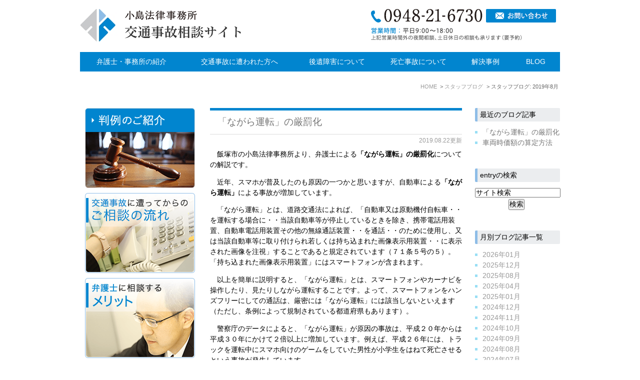

--- FILE ---
content_type: text/html; charset=UTF-8
request_url: https://www.koutsujiko-iizuka.jp/blog/staff/2019/08/
body_size: 6670
content:
<!DOCTYPE html>
<html lang="ja" prefix="og: http://ogp.me/ns#">
    <head>
        <meta charset="UTF-8">
        <title>スタッフブログ | 2019年8月</title>
        <meta name="description" content="スタッフブログ | 2019年8月。">
        
        
        
        <link rel="canonical" href="https://www.koutsujiko-iizuka.jp/blog/staff/2019/08/">
        
        <link rel="alternate" type="application/atom+xml" title="Atom" href="/blog/atom.xml"/>
        
        <meta name="viewport" content="width=device-width, initial-scale=1.0, minimum-scale=1.0, maximum-scale=1.0">
        <meta name="format-detection" content="telephone=no">
        

        <link rel="icon" href="/favicon.ico">
        <link rel="stylesheet" href="https://static.plimo.com/static/common/css/static_common.min.css?20260105101847">
        <link rel="stylesheet" href="https://static.plimo.com/static/type1/css/static_type1.min.css?20260105101847">
        <link rel="stylesheet" href="/css/plimo_structure_1.css?20260105101847" />
        <link rel="stylesheet" href="/css/plimo_content_1.css?20260105101847" />

        <meta name="google-site-verification" content="89mOh4yiia20n7ldTJ1a4GafZDShLE-wPLpDuX8zLMs" />
        
    </head>
    <body id="blogBody" class="Category-Monthly type1">
        <div id="wrapper">
            <div id="header">
                <div id="header_bg">
  <div class="inner clearfix">
    <h1><a href="/"><img src="/asset/logo.png" alt="小島法律事務所 交通事故相談サイト "></a></h1>
    <div class="rightBox">
      <div class="pc"><img src="/asset/head_tel_pc.png" alt="0948-21-6730" class="pc_tel"><a href="https://cms.plimo.com/cgi-bin/inquiry/www.koutsujiko-iizuka.jp/?blog_id=589&amp;form_id=2936&amp;type=view&amp;token=ecQaXi8dPfUzNmTKNrWPWiRf7OX52cEVK7zqsIJw" target="_blank"><img alt="メールでお問合せ" src="/asset/head_inq_pc.png" class="pc_mail"></a><img src="/asset/head_time_pc.png" alt="営業時間：平日9:00～18:00 上記営業時間外の夜間相談、土日休日の相談も承ります（要予約）" class="pc_time"></div>
      <div id="tel_button"><span data-plimo-url="cms.plimo.com" data-plimo-tel="0948216730" data-plimo-blog-id="589" data-plimo-token="ecQaXi8dPfUzNmTKNrWPWiRf7OX52cEVK7zqsIJw"><a href="tel:0948216730"><img src="https://www.koutsujiko-iizuka.jp/asset/head_tel_sp.png" alt="head_tel_sp.png" /></a></span></div>
      <div id="menu_button" class="toggleMenu"><img alt="MENU" src="/asset/head_mail_sp.png"></div>
    </div>
  </div>
</div>

<div id="gnav">
  <ul class="nav">
    <li class="first"><a href="/info/">弁護士・事務所の紹介</a></li>
    <li class="nav02"><a href="/crash/">交通事故に遭われた方へ</a></li>
    <li class="nav03"><a href="/aftereffect/">後遺障害について</a></li>
    <li class="nav04"><a href="/deathaccident/">死亡事故について</a></li>
    <li class="nav05"><a href="/solution/">解決事例</a></li>
    <li class="last nav06"><span>BLOG</span>
      <ul class="sub">
         <li><a href="/blog/precedent/">判例のご紹介</a></li>
      </ul>
  </ul>
</div>

            </div>
            <!--//header-->
            
            <!--//mainimage-->

            
<ul id="bread" itemscope itemtype="http://data-vocabulary.org/Breadcrumb">
    <li><a href="/" itemprop="url"><span itemprop="title">HOME</span></a></li>
    

    <li><a href="https://www.koutsujiko-iizuka.jp/blog/staff/" itemprop="url"><span itemprop="title">スタッフブログ</span></a></li>


<li><span itemprop="title">スタッフブログ: 2019年8月</span></li>

</ul>

            <!--//bread-->

            <div class="clearfix" id="base">
                <div id="contentBase">
                    
                    <!--//content-top-->
                    
                    <div id="content" class="clearfix">
                        
<div id="blogList" class="contentArea">


    
        
        
        
    
    <div class="entry" itemscope itemType="http://schema.org/BlogPosting">
    <h3 class="entry-title" itemprop="name"><a href="https://www.koutsujiko-iizuka.jp/blog/2019/08/post-105-694994.html" itemprop="url">「ながら運転」の厳罰化</a></h3>
   <p class="date">2019.08.22更新</p>
    <div class="blogArea" itemprop="articleBody">
    <p>　飯塚市の小島法律事務所より、弁護士による<strong>「ながら運転」の厳罰化</strong>についての解説です。&nbsp;</p>
<p>　近年、スマホが普及したのも原因の一つかと思いますが、自動車による<strong>「ながら運転」</strong>による事故が増加しています。</p>
<p>　「ながら運転」とは、道路交通法によれば、「自動車又は原動機付自転車・・を運転する場合に・・当該自動車等が停止しているときを除き、携帯電話用装置、自動車電話用装置その他の無線通話装置・・を通話・・のために使用し、又は当該自動車等に取り付けられ若しくは持ち込まれた画像表示用装置・・に表示された画像を注視」することであると規定されています（７１条５号の５）。「持ち込まれた画像表示用装置」にはスマートフォンが含まれます。</p>
<p>　以上を簡単に説明すると、「ながら運転」とは、スマートフォンやカーナビを操作したり、見たりしながら運転することです。よって、スマートフォンをハンズフリーにしての通話は、厳密には「ながら運転」には該当しないといえます（ただし、条例によって規制されている都道府県もあります）。</p>
<p>　警察庁のデータによると、「ながら運転」が原因の事故は、平成２０年からは平成３０年にかけて２倍以上に増加しています。例えば、平成２６年には、トラックを運転中にスマホ向けのゲームをしていた男性が小学生をはねて死亡させるという事故が発生しています。</p>
<p>　この「ながら運転」自体は、平成１１年の道路交通法改正で規制が開始されました。しかし現在、上に述べたような事故の増加を受けて、２０１９年５月、「ながら運転」の罰則を強化する改正案が衆議院を通過しました。</p>
<p>　すなわち、現行法では「ながら運転」そのものは５万円以下の罰金（道路交通法７１条５号の５、１２０条１１号）ですが、これが６か月以下の懲役または１０万円以下の罰金に引き上げられます。さらに、「ながら運転」によって事故を発生させるなど「公共の危険」を発生させるに至った場合、３か月以下の懲役または５万円以下の罰金（１１９条９号）だったものが、１年以下の懲役または３０万円の罰金に引き上げられます。</p>
<p>　つまり、<span style="text-decoration: underline;">今後は単なる「ながら運転」でも懲役刑を科される可能性がある</span>ということです。またこれに加えて、違反点数と反則金の上限も引き上げられます。&nbsp;　</p>
<p>　ちなみに、この「ながら運転」は、自転車でも条例によって禁止されているところもあります。福岡県では、違反者には５万円以下の罰金に科せられます（福岡県道路交通法施行細則第１４条３号、道路交通法１２０条１項９号）。</p>
    </div>
    <!--//blogArea-->

    <p class="contributor">投稿者: <span class="author">小島法律事務所</span></p>



</div>


    
        
        
        
    
    <div class="entry" itemscope itemType="http://schema.org/BlogPosting">
    <h3 class="entry-title" itemprop="name"><a href="https://www.koutsujiko-iizuka.jp/blog/2019/08/post-104-691753.html" itemprop="url">車両時価額の算定方法</a></h3>
   <p class="date">2019.08.09更新</p>
    <div class="blogArea" itemprop="articleBody">
    <p>　飯塚市の小島法律事務所より、弁護士による「車両の時価額」についての解説です。</p>
<p>　中古車両が交通事故によって全損となった場合には、事故前の車両取引価格（車両時価額＋買替諸費用）が損害額となるのですが、そのうちの車両時価額を算定するのは困難となる場合があります。</p>
<p>　この点については実務上、昭和４９年の最高裁判決（最判昭和４９年４月１５日民集２８巻３号３８５頁）をベースに考えるのが主流です。この判例によれば、自動車の取引価格は「原則として、これと同一の車種・年式・型、同程度の使用状態・走行距離等の自動車を中古車市場において取得しうるに要する価額によつて定めるべきであり、右価格を課税又は企業会計上の減価償却の方法である定率法又は定額法によつて定めることは、加害者及び被害者がこれによることに異議がない等の特段の事情のないかぎり、許されないものというべきである」と判示されています。つまり、車両時価額は、全損となった車両と同種同等の車両の市場価格によって決定されるのが原則となっています。市場価格そのものは、レッドブック等の中古車情報誌のほか、専門業者の見積もり、インターネットサイトの中古車販売情報の写し等をもとに、最終的には裁判所が認定します。</p>
<p>　上記の車両時価額の算定方法は、判決でも「原則」といわれているとおり、例外があります。例えば、この判決でも指摘されているとおり、被害者と加害者双方の同意がある場合が挙げられます。そのほかに、他の裁判例によると、自動車の初年度登録から長期間が経過し車両の中古車市場での価格を算定する資料がない場合（東京地判平成１３年４月１９日交民集３４巻２号５３５頁）もあります。そのほかにも、発売から間もない新車、特殊な車両や改造車など、中古車の市場価格が形成されていない場合も考えられます。</p>
<p>　このような例外的な場合には、税法上の概念である減価償却の考え方によって損害額が算定される場合があります。この点、減価償却には「定率法」と「定額法」の２つの方法があり、裁判ではいずれが採用されるかがさらなる問題になりえます。この点について、定率法を採用したと思われる裁判例は散見される（京都地判平成１８年４月２８日自保ジャ１６５１号２１頁など）一方で、定額法を用いた裁判例は見当たりませんでした。</p>
    </div>
    <!--//blogArea-->

    <p class="contributor">投稿者: <span class="author">小島法律事務所</span></p>



</div>




<div id="pagenation">
<div class="clearfix inner">
    
    
    
    <ul>
    <li class="active"><a href="/blog/staff/2019/08/index.html">1</a></li>
    </ul>
    
    
</div>
</div>
<!--//pagenation-->

</div>
<!--//contentArea-->


<div id="blogside">
<div class="archiveBox" id="archiveLatest">
    <h3>最近のブログ記事</h3>
    <ul>
    
    
        <li><a href="https://www.koutsujiko-iizuka.jp/blog/2019/08/post-105-694994.html">「ながら運転」の厳罰化</a></li>
    
        <li><a href="https://www.koutsujiko-iizuka.jp/blog/2019/08/post-104-691753.html">車両時価額の算定方法</a></li>
    
    
    </ul>
</div>

<div class="archiveBox" id="archiveSearch">
    <h3>entryの検索</h3>
    <form action="https://www.google.co.jp/search" method="get" class="blog_search_form">
        <span class="blog_search_input"><input class="base_border_color searchInput" type="text" onfocus="if(this.value == 'サイト検索') this.value='';" onblur="if(this.value == '') this.value='サイト検索';" value="サイト検索" name="q"></span>
        <span class="blog_search_submit"><input class="base_bg_color_1" type="submit" value="検索"></span>
        <input type="hidden" value="UTF-8" name="ie">
        <input type="hidden" value="UTF-8" name="oe">
        <input type="hidden" value="ja" name="hl">
        <input type="hidden" value="www.koutsujiko-iizuka.jp" name="sitesearch">
    </form>
</div>
<div class="archiveBox" id="archiveMonth">
    <h3>月別ブログ記事一覧</h3>
    <ul>
    
        
    
        
        
        <li><a href="https://www.koutsujiko-iizuka.jp/blog/staff/2026/01/">2026年01月</a><span class="category_count_block">&nbsp;(1)</span></li>
    
        
        
        <li><a href="https://www.koutsujiko-iizuka.jp/blog/staff/2025/12/">2025年12月</a><span class="category_count_block">&nbsp;(1)</span></li>
    
        
        
        <li><a href="https://www.koutsujiko-iizuka.jp/blog/staff/2025/08/">2025年08月</a><span class="category_count_block">&nbsp;(1)</span></li>
    
        
        
        <li><a href="https://www.koutsujiko-iizuka.jp/blog/staff/2025/04/">2025年04月</a><span class="category_count_block">&nbsp;(1)</span></li>
    
        
        
        <li><a href="https://www.koutsujiko-iizuka.jp/blog/staff/2025/01/">2025年01月</a><span class="category_count_block">&nbsp;(1)</span></li>
    
        
        
        <li><a href="https://www.koutsujiko-iizuka.jp/blog/staff/2024/12/">2024年12月</a><span class="category_count_block">&nbsp;(2)</span></li>
    
        
        
        <li><a href="https://www.koutsujiko-iizuka.jp/blog/staff/2024/11/">2024年11月</a><span class="category_count_block">&nbsp;(2)</span></li>
    
        
        
        <li><a href="https://www.koutsujiko-iizuka.jp/blog/staff/2024/10/">2024年10月</a><span class="category_count_block">&nbsp;(2)</span></li>
    
        
        
        <li><a href="https://www.koutsujiko-iizuka.jp/blog/staff/2024/09/">2024年09月</a><span class="category_count_block">&nbsp;(2)</span></li>
    
        
        
        <li><a href="https://www.koutsujiko-iizuka.jp/blog/staff/2024/08/">2024年08月</a><span class="category_count_block">&nbsp;(2)</span></li>
    
        
        
        <li><a href="https://www.koutsujiko-iizuka.jp/blog/staff/2024/07/">2024年07月</a><span class="category_count_block">&nbsp;(2)</span></li>
    
        
        
        <li><a href="https://www.koutsujiko-iizuka.jp/blog/staff/2024/06/">2024年06月</a><span class="category_count_block">&nbsp;(2)</span></li>
    
        
        
        <li><a href="https://www.koutsujiko-iizuka.jp/blog/staff/2024/05/">2024年05月</a><span class="category_count_block">&nbsp;(2)</span></li>
    
        
        
        <li><a href="https://www.koutsujiko-iizuka.jp/blog/staff/2024/04/">2024年04月</a><span class="category_count_block">&nbsp;(2)</span></li>
    
        
        
        <li><a href="https://www.koutsujiko-iizuka.jp/blog/staff/2024/03/">2024年03月</a><span class="category_count_block">&nbsp;(2)</span></li>
    
        
        
        <li><a href="https://www.koutsujiko-iizuka.jp/blog/staff/2024/02/">2024年02月</a><span class="category_count_block">&nbsp;(2)</span></li>
    
        
        
        <li><a href="https://www.koutsujiko-iizuka.jp/blog/staff/2024/01/">2024年01月</a><span class="category_count_block">&nbsp;(3)</span></li>
    
        
        
        <li><a href="https://www.koutsujiko-iizuka.jp/blog/staff/2023/12/">2023年12月</a><span class="category_count_block">&nbsp;(1)</span></li>
    
        
        
        <li><a href="https://www.koutsujiko-iizuka.jp/blog/staff/2023/11/">2023年11月</a><span class="category_count_block">&nbsp;(1)</span></li>
    
        
        
        <li><a href="https://www.koutsujiko-iizuka.jp/blog/staff/2023/10/">2023年10月</a><span class="category_count_block">&nbsp;(2)</span></li>
    
        
        
        <li><a href="https://www.koutsujiko-iizuka.jp/blog/staff/2023/09/">2023年09月</a><span class="category_count_block">&nbsp;(3)</span></li>
    
        
        
        <li><a href="https://www.koutsujiko-iizuka.jp/blog/staff/2023/08/">2023年08月</a><span class="category_count_block">&nbsp;(2)</span></li>
    
        
        
        <li><a href="https://www.koutsujiko-iizuka.jp/blog/staff/2023/07/">2023年07月</a><span class="category_count_block">&nbsp;(3)</span></li>
    
        
        
        <li><a href="https://www.koutsujiko-iizuka.jp/blog/staff/2023/06/">2023年06月</a><span class="category_count_block">&nbsp;(2)</span></li>
    
        
        
        <li><a href="https://www.koutsujiko-iizuka.jp/blog/staff/2023/05/">2023年05月</a><span class="category_count_block">&nbsp;(1)</span></li>
    
        
        
        <li><a href="https://www.koutsujiko-iizuka.jp/blog/staff/2023/04/">2023年04月</a><span class="category_count_block">&nbsp;(2)</span></li>
    
        
        
        <li><a href="https://www.koutsujiko-iizuka.jp/blog/staff/2023/03/">2023年03月</a><span class="category_count_block">&nbsp;(2)</span></li>
    
        
        
        <li><a href="https://www.koutsujiko-iizuka.jp/blog/staff/2023/02/">2023年02月</a><span class="category_count_block">&nbsp;(2)</span></li>
    
        
        
        <li><a href="https://www.koutsujiko-iizuka.jp/blog/staff/2023/01/">2023年01月</a><span class="category_count_block">&nbsp;(2)</span></li>
    
        
        
        <li><a href="https://www.koutsujiko-iizuka.jp/blog/staff/2022/12/">2022年12月</a><span class="category_count_block">&nbsp;(1)</span></li>
    
        
        
        <li><a href="https://www.koutsujiko-iizuka.jp/blog/staff/2022/11/">2022年11月</a><span class="category_count_block">&nbsp;(2)</span></li>
    
        
        
        <li><a href="https://www.koutsujiko-iizuka.jp/blog/staff/2022/10/">2022年10月</a><span class="category_count_block">&nbsp;(2)</span></li>
    
        
        
        <li><a href="https://www.koutsujiko-iizuka.jp/blog/staff/2022/09/">2022年09月</a><span class="category_count_block">&nbsp;(1)</span></li>
    
        
        
        <li><a href="https://www.koutsujiko-iizuka.jp/blog/staff/2022/08/">2022年08月</a><span class="category_count_block">&nbsp;(1)</span></li>
    
        
        
        <li><a href="https://www.koutsujiko-iizuka.jp/blog/staff/2022/07/">2022年07月</a><span class="category_count_block">&nbsp;(4)</span></li>
    
        
        
        <li><a href="https://www.koutsujiko-iizuka.jp/blog/staff/2022/06/">2022年06月</a><span class="category_count_block">&nbsp;(4)</span></li>
    
        
        
        <li><a href="https://www.koutsujiko-iizuka.jp/blog/staff/2022/05/">2022年05月</a><span class="category_count_block">&nbsp;(3)</span></li>
    
        
        
        <li><a href="https://www.koutsujiko-iizuka.jp/blog/staff/2022/04/">2022年04月</a><span class="category_count_block">&nbsp;(4)</span></li>
    
        
        
        <li><a href="https://www.koutsujiko-iizuka.jp/blog/staff/2022/03/">2022年03月</a><span class="category_count_block">&nbsp;(3)</span></li>
    
        
        
        <li><a href="https://www.koutsujiko-iizuka.jp/blog/staff/2022/02/">2022年02月</a><span class="category_count_block">&nbsp;(4)</span></li>
    
        
        
        <li><a href="https://www.koutsujiko-iizuka.jp/blog/staff/2022/01/">2022年01月</a><span class="category_count_block">&nbsp;(5)</span></li>
    
        
        
        <li><a href="https://www.koutsujiko-iizuka.jp/blog/staff/2021/12/">2021年12月</a><span class="category_count_block">&nbsp;(2)</span></li>
    
        
        
        <li><a href="https://www.koutsujiko-iizuka.jp/blog/staff/2021/11/">2021年11月</a><span class="category_count_block">&nbsp;(3)</span></li>
    
        
        
        <li><a href="https://www.koutsujiko-iizuka.jp/blog/staff/2021/10/">2021年10月</a><span class="category_count_block">&nbsp;(1)</span></li>
    
        
        
        <li><a href="https://www.koutsujiko-iizuka.jp/blog/staff/2021/09/">2021年09月</a><span class="category_count_block">&nbsp;(1)</span></li>
    
        
        
        <li><a href="https://www.koutsujiko-iizuka.jp/blog/staff/2021/08/">2021年08月</a><span class="category_count_block">&nbsp;(3)</span></li>
    
        
        
        <li><a href="https://www.koutsujiko-iizuka.jp/blog/staff/2021/07/">2021年07月</a><span class="category_count_block">&nbsp;(3)</span></li>
    
        
        
        <li><a href="https://www.koutsujiko-iizuka.jp/blog/staff/2021/06/">2021年06月</a><span class="category_count_block">&nbsp;(3)</span></li>
    
        
        
        <li><a href="https://www.koutsujiko-iizuka.jp/blog/staff/2021/05/">2021年05月</a><span class="category_count_block">&nbsp;(2)</span></li>
    
        
        
        <li><a href="https://www.koutsujiko-iizuka.jp/blog/staff/2021/04/">2021年04月</a><span class="category_count_block">&nbsp;(3)</span></li>
    
        
        
        <li><a href="https://www.koutsujiko-iizuka.jp/blog/staff/2021/03/">2021年03月</a><span class="category_count_block">&nbsp;(4)</span></li>
    
        
        
        <li><a href="https://www.koutsujiko-iizuka.jp/blog/staff/2021/02/">2021年02月</a><span class="category_count_block">&nbsp;(4)</span></li>
    
        
        
        <li><a href="https://www.koutsujiko-iizuka.jp/blog/staff/2021/01/">2021年01月</a><span class="category_count_block">&nbsp;(3)</span></li>
    
        
        
        <li><a href="https://www.koutsujiko-iizuka.jp/blog/staff/2020/12/">2020年12月</a><span class="category_count_block">&nbsp;(5)</span></li>
    
        
        
        <li><a href="https://www.koutsujiko-iizuka.jp/blog/staff/2020/11/">2020年11月</a><span class="category_count_block">&nbsp;(6)</span></li>
    
        
        
        <li><a href="https://www.koutsujiko-iizuka.jp/blog/staff/2020/10/">2020年10月</a><span class="category_count_block">&nbsp;(3)</span></li>
    
        
        
        <li><a href="https://www.koutsujiko-iizuka.jp/blog/staff/2020/09/">2020年09月</a><span class="category_count_block">&nbsp;(2)</span></li>
    
        
        
        <li><a href="https://www.koutsujiko-iizuka.jp/blog/staff/2020/03/">2020年03月</a><span class="category_count_block">&nbsp;(6)</span></li>
    
        
        
        <li><a href="https://www.koutsujiko-iizuka.jp/blog/staff/2020/02/">2020年02月</a><span class="category_count_block">&nbsp;(1)</span></li>
    
        
        
        <li><a href="https://www.koutsujiko-iizuka.jp/blog/staff/2020/01/">2020年01月</a><span class="category_count_block">&nbsp;(1)</span></li>
    
        
        
        <li><a href="https://www.koutsujiko-iizuka.jp/blog/staff/2019/12/">2019年12月</a><span class="category_count_block">&nbsp;(3)</span></li>
    
        
        
        <li><a href="https://www.koutsujiko-iizuka.jp/blog/staff/2019/11/">2019年11月</a><span class="category_count_block">&nbsp;(3)</span></li>
    
        
        
        <li><a href="https://www.koutsujiko-iizuka.jp/blog/staff/2019/10/">2019年10月</a><span class="category_count_block">&nbsp;(3)</span></li>
    
        
        
        <li><a href="https://www.koutsujiko-iizuka.jp/blog/staff/2019/08/">2019年08月</a><span class="category_count_block">&nbsp;(2)</span></li>
    
        
        
        <li><a href="https://www.koutsujiko-iizuka.jp/blog/staff/2019/07/">2019年07月</a><span class="category_count_block">&nbsp;(3)</span></li>
    
        
        
        <li><a href="https://www.koutsujiko-iizuka.jp/blog/staff/2018/08/">2018年08月</a><span class="category_count_block">&nbsp;(1)</span></li>
    
        
        
        <li><a href="https://www.koutsujiko-iizuka.jp/blog/staff/2018/07/">2018年07月</a><span class="category_count_block">&nbsp;(2)</span></li>
    
        
        
        <li><a href="https://www.koutsujiko-iizuka.jp/blog/staff/2018/03/">2018年03月</a><span class="category_count_block">&nbsp;(2)</span></li>
    
        
        
        <li><a href="https://www.koutsujiko-iizuka.jp/blog/staff/2018/02/">2018年02月</a><span class="category_count_block">&nbsp;(2)</span></li>
    
        
        
        <li><a href="https://www.koutsujiko-iizuka.jp/blog/staff/2018/01/">2018年01月</a><span class="category_count_block">&nbsp;(2)</span></li>
    
        
        
        <li><a href="https://www.koutsujiko-iizuka.jp/blog/staff/2017/12/">2017年12月</a><span class="category_count_block">&nbsp;(1)</span></li>
    
        
        
        <li><a href="https://www.koutsujiko-iizuka.jp/blog/staff/2017/11/">2017年11月</a><span class="category_count_block">&nbsp;(1)</span></li>
    
        
        
        <li><a href="https://www.koutsujiko-iizuka.jp/blog/staff/2017/10/">2017年10月</a><span class="category_count_block">&nbsp;(2)</span></li>
    
        
        
        <li><a href="https://www.koutsujiko-iizuka.jp/blog/staff/2017/09/">2017年09月</a><span class="category_count_block">&nbsp;(1)</span></li>
    
        
        
        <li><a href="https://www.koutsujiko-iizuka.jp/blog/staff/2017/08/">2017年08月</a><span class="category_count_block">&nbsp;(1)</span></li>
    
        
        
        <li><a href="https://www.koutsujiko-iizuka.jp/blog/staff/2017/07/">2017年07月</a><span class="category_count_block">&nbsp;(3)</span></li>
    
        
        
        <li><a href="https://www.koutsujiko-iizuka.jp/blog/staff/2017/06/">2017年06月</a><span class="category_count_block">&nbsp;(1)</span></li>
    
        
        
        <li><a href="https://www.koutsujiko-iizuka.jp/blog/staff/2017/05/">2017年05月</a><span class="category_count_block">&nbsp;(5)</span></li>
    
        
        
        <li><a href="https://www.koutsujiko-iizuka.jp/blog/staff/2017/04/">2017年04月</a><span class="category_count_block">&nbsp;(4)</span></li>
    
        
        
        <li><a href="https://www.koutsujiko-iizuka.jp/blog/staff/2015/05/">2015年05月</a><span class="category_count_block">&nbsp;(1)</span></li>
    

    
    </ul>

</div>



<div class="archiveBox" id="archiveCategory">
    <h3>カテゴリ</h3>
    <ul>
        
    

    </ul>
</div>


</div>
<!--//blogside-->

                    </div>
                    <!--//content-->
                        
                    <div id="content-bottom" class="clearfix">
                        <a href="https://cms.plimo.com/cgi-bin/inquiry/www.koutsujiko-iizuka.jp/?blog_id=589&amp;form_id=2936&amp;type=view&amp;token=ecQaXi8dPfUzNmTKNrWPWiRf7OX52cEVK7zqsIJw" target="_blank"><noscript data-large="http://www.koutsujiko-iizuka.jp/asset/inq_pc.png" data-small="http://www.koutsujiko-iizuka.jp/asset/inq_sp.png" data-alt="小島法律事務所　Tel:0948-21-6730　営業時間：平日9:00～18:00 上記営業時間外の夜間相談、土日休日の相談も承ります（要予約）" data-title="小島法律事務所　Tel:0948-21-6730　営業時間：平日9:00～18:00 上記営業時間外の夜間相談、土日休日の相談も承ります（要予約）">&amp;lt;img src="http://www.koutsujiko-iizuka.jp/asset/inq_pc.png" alt="小島法律事務所　Tel:0948-21-6730　営業時間：平日9:00～18:00 上記営業時間外の夜間相談、土日休日の相談も承ります（要予約）" title="小島法律事務所　Tel:0948-21-6730　営業時間：平日9:00～18:00 上記営業時間外の夜間相談、土日休日の相談も承ります（要予約）" &amp;gt;</noscript></a>
                    </div>
                    <!--//content-bottom-->
                </div>
                <!--//contentBase-->

                <div id="side">
                    <div class="inner">
<div class="clearfix">
    <a href="/blog/precedent/"><img src="/asset/side_bn01.png" alt="判例のご紹介" class="bn"></a>
    <a href="/crash/#a02"><img src="/asset/side_bn02.png" alt="交通事故に遭ってからのご相談の流れ" class="bn"></a>
</div>
<div class="clearfix">
    <a href="/crash/#a01"><img src="/asset/side_bn03.png" alt="弁護士に相談するメリット" class="bn"></a>
    <a href="/info/#a02-1"><img src="/asset/side_bn04.png" alt="交通事故の相談に対する６つの安心" class="bn"></a>
</div>
<div class="clearfix">
    <a href="https://www.koutsujiko-iizuka.jp/price/"><img src="/asset/side_bn05.png" alt="弁護士費用について" class="bn"></a>
    <a href="/info/"><img src="/asset/side_bn06.png" alt="事務所紹介" class="bn"></a>
<a href="https://www.kojima-law-office.com/" target="_blank"><img src="/asset/side_bn07.png" alt="オフィシャルサイト" class="bn"></a>
</div>
</div>

                </div>
                <!--//side-->

            </div>
            <!--//base-->

            <div id="footer">
                <div id="pagetop"><a href="#wrapper"><img style="display: none;" src="https://static.plimo.com/static/type1/images/pagetop.png" alt="page top" id="pagetopBt"></a></div>
<div class="inner">
    <ul class="footerLink">
    <li class=""><a href="/">HOME</a>｜</li>
    <li class=""><a href="/info/">弁護士・事務所の紹介</a>｜</li>
    <li><a href="/crash/">交通事故に遭われた方へ</a>｜</li>
    <li><a href="/aftereffect/">後遺障害について</a>｜</li>
    <li><a href="/deathaccident/">死亡事故について</a>｜</li>
    <li><a href="/solution/">解決事例</a>｜</li>
        <li><a href="/blog/staff/">スタッフブログ</a>｜</li>
        <li><a href="/blog/precedent/">判例のご紹介</a>｜</li>
    <li><a href="/sitemap.html">SiteMap</a></li>
    </ul>
    <address>飯塚で交通事故に強い弁護士がいる小島法律事務所 Copyright(c) 小島法律事務所 All Rights Reserved.</address>
</div>

            </div>
            <!--//footer-->
        </div>
        <!--//wrapper-->

        <script type="text/javascript" src="https://static.plimo.com/static/common/js/static_type1.min.js?20260105101847"></script>
        <script type="text/javascript" src="/js/plimo.js?20260105101847"></script>
        <!--[if lt IE 9]>
        <script type="text/javascript" src="https://static.plimo.com/static/common/js/static_ie8.min.js?20260105101847"></script>
        <![endif]-->
        
        <div id="ext_service_tag" style="height:0; overflow:hidden;">
            

<!-- 2023/08/28 砂田追記 -->
<!-- Google tag (gtag.js) -->
<script async src="https://www.googletagmanager.com/gtag/js?id=UA-51691757-41&id=G-DDT36X0DCE"></script>
<script>
  window.dataLayer = window.dataLayer || [];
  function gtag(){dataLayer.push(arguments);}
  gtag('js', new Date());

  gtag('config', 'UA-51691757-41');
  gtag('config', 'G-DDT36X0DCE');
</script>




        </div>
    </body>
</html>



--- FILE ---
content_type: text/css
request_url: https://www.koutsujiko-iizuka.jp/css/plimo_structure_1.css?20260105101847
body_size: 14390
content:
@charset "utf-8";
/* *******************************************************************************
-------------------------------------------------------------
■ PC
-------------------------------------------------------------
 0. common
 └ 0-1. text link
 1. header
 ├ 1-1. togglemenu
 ├ 1-2. globalNav
 └ 1-3. Sub Lists
 2. mainimage
 4. footer
 5. inquiry
 6. blog
 7. news
 ├ 7-1. default
 ├ 7-2. title　変更可用
 ├ 7-3. news list page
 └ 7-4. blog page
------------------------------------------------------------- 
■ Tablet
-------------------------------------------------------------
 0. common
 1. header
 └ 1-2. globalNav
 3. side
 4. footer 
 7. news

------------------------------------------------------------- 
■ SmartPhone
-------------------------------------------------------------
 0. common
 1. header
 ├ 1-2. globalNav
 └ 1-3. Sub Lists
 3. side
 4. footer
 5. inquiry
 6. blog
 7. news
------------------------------------------------------------- 
■ 上記MediaQueryで対応できない処理
-------------------------------------------------------------

******************************************************************************* */

/* color palette --------

● base
 1. #d7f4ff  薄
 2. #99dff5　↑
 3. #97ddf6
 4. #02b0e6　↓
 5. #019cde　濃
 
---------------------- */

/* ----------------------------------------------------------
■ PC
----------------------------------------------------------- */
/* =====================================
 0. common
===================================== */
html {
	overflow-y: scroll;
}
body {
	font-size: 85%;
	line-height:160%;
	background: none #fff;
}
body.android {
	overflow-x: hidden;
}
body.android #footer {
	position: static !important;
}
#base {
	z-index: 0;
}
/* 0-1. text link ---------------------------- */
a         {	color: #747474; text-decoration: none; }
a:link    { color: #747474; text-decoration: none; }
a:visited { color: #747474; text-decoration: none; }
a:hover   { color: #555; text-decoration: underline; }
a:active  { color: #555; text-decoration: underline; }
a:focus, *:focus { outline:none; }

/* =====================================
 1. header
===================================== */
#header {
	background: none;
	margin-bottom: 20px;
}
#header h1 img {
	width: auto;
	margin: 0px 0px 10px;
}
#header .pc {
	display: block;
}
#header .rightBox {
    width: 39.4%;
text-align:left;
}
#header .pc img.pc_tel {margin-bottom:10px;}
#header .pc img.pc_mail {margin:0 0 10px 2%;}

/* 1-1. togglemenu ---------------------------- */
.togglemenu {
	background: none;
	display: none;
}
/* 1-2. globalNav ---------------------------- */
#gnav {
	background: none #0185cf;
	max-width: 960px;
	margin: 0 auto;
}
.nav {
	box-sizing: border-box;
	list-style: none;
 *zoom: 1;
	position: relative;
	width: auto;
}
.nav li {
	width: 16.6%;
	box-sizing: border-box;
	text-align: center;
}

.nav li.first {width: 21.5%;}
.nav li.nav02 {width: 23.5%;}
.nav li.nav03,
.nav li.nav04 {width: 17%;}
.nav li.nav05 {width: 11%;}
.nav li.nav06 {width: 10%;}

.nav li.last {
}
.nav:before, .nav:after {
	content: " ";
	display: table;
}
.nav:after {
	clear: both;
}
.nav a, .nav span {
	color: #fff;
	padding: 9px 5px;
 *zoom: 1;
	cursor: pointer;
    -webkit-transition: all 0.6s ease;
    -moz-transition: all 0.6s ease;
    -o-transition: all 0.6s ease;
    transition: all  0.6s ease;
}
.nav > li {
	float: left;
	z-index: 200;
}
.nav > li > a, .nav > li > span {
	display: block;
}
.nav a:hover,
.nav span:hover {
	background: #019cde;
}
/* ★tablet toggle ---------------------------- */
.android .nav:focus .sub {
	display: block;
}
/* 1-3. Sub Lists ---------------------------- */
.sub {
	border-top: 1px solid #97ddf6;
	position: absolute;
	left: -9999px;
	z-index: 100;
	list-style: none;
width:100%;
}
.sub li {
	border-bottom: 1px solid #97ddf6;
	width: 100%;
	padding: 0;
	border-right: none;
}
.sub li a {
	display: block;
	background: #06b1e6;
	position: relative;
	z-index: 100;
	color: #fff;
}
.sub li a:hover {
	background: #27c6f7;
}
.nav li {
	position: relative;
}
.nav > li.hover > ul {
	left: 0;
}
.nav li li.hover ul {
	left: 100%;
	top: 0;
}

/* =====================================
 2. mainimage
===================================== */
.type1 #mainimage {
	display: none;
}
.top #mainimage {
	display: block;
}

/* =====================================
 4. footer
===================================== */
#footer {
	background: #009cdd;
	background-image: none;
}
#footer .inner {
	width: 960px;
	margin: 0 auto;
	text-align: center;
	color: #fff;
	padding: 15px 0 10px;
	font-size: 100%;
}
#footer .footerLink {
	color: #fff;
	margin-bottom: 5px;
}
#footer .footerLink a {
	color: #fff;
}
address {
	font-weight: normal;
	color: #fff;
}

/* =====================================
 5. inquiry
===================================== */
body#inquiryBody {
	background: none;
}
body#inquiryBody #mainimage {
	display: none;
}
/*
■問合せタイトルを付けたい場合
1）下記のコメントアウトを削除する
2）パーツ内の「テキスト」でタイトルを「テキスト」に入力する
 */ /*
body#inquiryBody .message {
	display: none;
}
body#inquiryBody .inquiry_textbox {
	margin-bottom: 20px;
}
body#inquiryBody .inquiry_textbox:first-child {
    border-bottom: 1px solid #dedede;
	font-size: 130%;
    line-height: 1.2;
    padding: 15px;
	border-radius: 0;
    position: relative;
}
*/
.form_error_notice {
	text-align: center;
	color: #CC0000;
	font-weight: bold;
	margin-bottom: 20px;
}

/* =====================================
 6. blog
===================================== */
.entry {
	margin-bottom: 20px;
}
#blogBody .date {
	text-align: right;
}
#blogBody .contributor {
	font-weight: bold;
}
#pagenation {
	background: none;
	border-top:1px solid #eee;
}
#pagenation .active a, #pagenation a.active:hover {
	background: #8ebde7 !important;
}
#blogside h3 {
	background: none #ebedef;
	border-left: 5px solid #8ebde7;
	width: auto;
	padding: 3px 5px;
	border-radius: 2px;
	-webkit-border-radius: 2px;
	-moz-border-radius: 2px;
}
#blogside li {
	position: relative;
	padding: 0 0 0 15px;
}
#blogside li:before {
	content: "";
	position: absolute;
	background: #99dff5;
	top: 13px;
	left:0;
	margin-top: -5px;
	height: 5px;
	width: 5px;
	padding: 0;
}
#blogside li.child-2 {
	margin-left: 15px;
}
#blogside li.child-2:before {
	content: "";
	position: absolute;
	background: #99dff5;
	top: 13px;
	left: 5px;
	margin-top: -5px;
	height: 4px;
	width: 4px;
	border-radius: 50%;	padding-left: 0;
}
/* news(side) list 打ち消し用 */
#blogBody #blogList {
	width: 72% !important;
	float: left;
}
/* search */
.blog_search_input input {
	width: 98%;
	margin-bottom: 3px;
}
.blog_search_submit {
	display: block;
    text-align: center;
    width: 98%;
}

/* =====================================
 7. news
===================================== */
/* 7-1. default -------------------------- */
#news {
    position:relative;
	background: #fff;
	padding-bottom: 10px;
}
#news .newsBt {
    top: 15px;
	right: 10px;
}
#news dl{
	margin-bottom: 0.6em;
	border-bottom: 1px dashed #ccc;
	box-sizing:border-box;
}
#news dt {
	padding: 0 15px;
	margin-bottom: 0.1em;
	color: #232323;
	width: 130px;
	float: none;
font-weight:normal;
}
#news dd {
	padding: 0 15px;
	padding-bottom: 0.6em;
	float: none;
	width: auto;
}
#news .newsNew,
#newsDetail .newsNew {
    background: none #0185cf;
    color: #fff;
    display: block;
    float: right;
    font-size: 90%;
    line-height: 1;
    margin: 5px 0 0 10px;
    padding: 3px 5px;
    text-indent: 0;
	text-align: center;
}
#news dd a,
#newsDetail dd a {
	text-decoration: underline;
}
.newsDetailBody img {
	margin: 5px;
}
/* 7-3. news list page -------------------------- */
#newsList #side #news {
	display: none;
}
#news #pagenation ul {
	text-align: center;
}
#news #pagenation ul li a {
	margin-right: 5px;
}
/* 7-4. blog page -------------------------- */
#blogBody #news,
#blogBody .contentArea.news_list {
	width: 100% !important;
	float: none;
}

/* ----------------------------------------------------------
■ Tablet
----------------------------------------------------------- */
@media screen and (min-width: 601px) and (max-width: 959px) {
/* =====================================
 0. common
===================================== */
body {
	background-image: none !important;
}
#contentBase {
	min-height: 800px;
}

/* =====================================
 1. header
===================================== */
#header h1 {
	width: 33.4%;
}
#header h1 img {
	width: 100%;
}
#header .pc {
	display: block;
}

#header .rightBox {
    width: 39.4%;
}
#header .pc img.pc_tel {width:auto;max-width:59%;}
#header .pc img.pc_mail {width:auto;max-width:39.4%; margin-left:1%;}
#header .pc img.pc_time {width:auto;max-width:79.9%;}

/* 1-2. globalNav ---------------------------- */
#globalNav .dropcordion {
	width: 100%;
	margin: 0;
	display: table;
}

/* =====================================
 3. side
===================================== */
#side {
	background: #fff;
}

/* =====================================
 4. footer
===================================== */
#footer .inner {
	width: auto;
}

/* =====================================
 7. news
===================================== */
/* iPad iPhone */
.ios #news dt {
	padding: 0 10px;
	width: 180px;
	margin-top: 0;
}
}

/* ----------------------------------------------------------
■ SmartPhone
----------------------------------------------------------- */
@media screen and (max-width: 600px) {
/* =====================================
 0. common
===================================== */
body {
	background: none !important;
	font-size: 97% !important;
}

/* =====================================
 1. header
===================================== */
#header {
	margin-bottom: 0;
}
#header h1 {
	width: 60%;
}
#header h1 img {
	width: 100%;
}
#header .rightBox {
	width: 21%;
}
#header .pc {
	display: none;
}
#header #mail_button, #header #menu_button, #header #tel_button {
	display: inline;
	margin-left: 0;
	max-width:inherit;
	width:auto;
}
#header #mail_button img, #header #menu_button img, #header #tel_button img {
	display: inline;
	margin-left: 0.3%;
	max-width: 54px;
	width: 48%;
}
/* 1-2. globalNav ---------------------------- */
#gnav {
	background: none;
	height:auto;
	width: 100%;
	border: none;
}
.nav {
	display: none;
}
.nav li {
	border: none;
}
.nav > li {
	float: none;
}
.nav ul {
	display: block;
	width: 100%;
}
.nav > li.hover > ul, .nav li li.hover ul {
	position: static;
}


.nav li.first,
.nav li.nav02,
.nav li.nav03,
.nav li.nav04,
.nav li.nav05,
.nav li.nav06 {width: auto;}

.nav li {
	background: #02b0e6;
	border-top: 1px solid #b5e6f5;
	text-align: left;
    position: relative;
    display: block;
}
.nav li.first {
	width: 100%;
}

.nav a, .nav span {
	padding: 9px 15px;
}
.nav li span:before {
	content: "";
	float: right;
	position: relative;
	top: 7px;
	right: 0;
	width: 0;
	height: 0;
	border: 7px solid transparent;
    border-top-color: #97ddf6;
}
.nav a:hover,
.nav span:hover {
	background: none;
	text-decoration: none;
}
/* 1-3. Sub Lists ---------------------------- */
.sub {
	margin: 0;
	border-top: none;
}
.sub li {
	background: #97ddf6;
}
.sub li a {
	border: none;
	background: #97ddf6;
	color: #555;
}
.sub li a:before {
	left: 20px;
}
.sub li a:hover {
    background: none;
	text-decoration: none;
}
.nav li,  .sub li {
	width: 100%;
}

/* =====================================
 3. side
===================================== */
#side {
	background: #fff;
}

/* =====================================
 4. footer
===================================== */
#footer {
	position: static !important;
}
#footer .inner {
	width: auto;
}

/* =====================================
 5. inquiry
===================================== */
.inquiryFormTable dt {
	background: #e5e5e5 !important;
	color: #747474;
}

/* =====================================
 6. blog
===================================== */
#blogBody #blogList {
	width: 100% !important;
}

/* =====================================
 7. news
===================================== */
#news dt {
	padding: 0 10px;
	width: 140px;
}
#pagenation .inner {	margin-bottom: 50px;
}
/* iPhone */
.ios #news dt {
	padding: 0 10px;
	width: 180px;
}
.ios #news .newsNew,
.ios #newsDetail .newsNew {
    padding: 3px 10px  3px 5px;
	line-height: 0.8;
}
}

/* ----------------------------------------------------------
■ 上記MediaQueryで対応できない処理
----------------------------------------------------------- */
/* コンテンツが短い場合 */
@media screen and (max-device-width: 640px) {
#contentBase {
	min-height: 200px;
}
}


/* ----------------------------------------------------------
 gnav
----------------------------------------------------------- */
@media screen and (min-width: 630px)  and (max-width: 750px) {
.nav a, .nav span {font-size:85%}
}
@media screen and (min-width: 600px)  and (max-width: 730px) {
.nav a, .nav span {font-size:78%}
}

/* =====================================
 追記
===================================== */
#footer {
	background: #0185CF;
	background-image: none;
}
 
#pagetop a:hover img#pagetopBt{
 	opacity: 0.8;
	filter: alpha(opacity=80);
	-ms-filter: "alpha( opacity=80 )";
}
#header .pc a:hover img.pc_mail {
		opacity: 0.8;
	filter: alpha(opacity=80);
	-ms-filter: "alpha( opacity=80 )";
  
}



 @media screen and (max-width: 600px) {

	 #gnav .nav li a:hover {
     text-decoration: none; 
	  	opacity: 0.8;
	filter: alpha(opacity=80);
	-ms-filter: "alpha( opacity=80 )"; 
	

	 }
	 

	 
}


--- FILE ---
content_type: text/css
request_url: https://www.koutsujiko-iizuka.jp/css/plimo_content_1.css?20260105101847
body_size: 23768
content:
@charset "utf-8";
/* *******************************************************************************
-------------------------------------------------------------
■ PC
-------------------------------------------------------------
 1. title
 ├ 1-1. h2
 ├ 1-2. h3
 └ 1-3. h4 
 2. bt
 3. base template
 4. SNS
 5. table
 ├ 5-1. default
 ├ 5-3. table01
 ├ 5-3. table02 
 └ 5-4. hours
 6. 汎用プロパティ
 ├ 6-1. float
 ├ 6-2. margin
 ├ 6-3. text-align
 ├ 6-4. 画像の配置
 ├ 6-5. 画像の装飾
 └ 6-6. rollover（透過）
 7. その他テンプレート
 ├ 7-1. ビフォーアフター
 ├ 7-2. list
 ├ 7-3. flow
 └ 7-4. qa
 8. MAP
 9. コンテンツ非表示
 
-------------------------------------------------------------  
■ @media screen and (max-width: 600px)
-------------------------------------------------------------
 2. bt
 3. base template
 └ 3-1.画像横並び
 7. その他テンプレート
 └ 7-1. ビフォーアフター
 8. MAP

******************************************************************************* */
/* ----------------------------------------------------------
■ PC
----------------------------------------------------------- */
/* =====================================
 1. title (h2,h3,h4)
===================================== */
/* 1-1. h2 -------------------------- */
.gnv_tmp_h2_bg {
    border-top: 5px solid #0185cf;
    border-bottom: 1px solid #ddd;
    position: relative;
	background: none #fff;
}
.gnv_tmp_h2_bg h2 {
	font-size: 140%;
    padding: 12px 15px 13px 15px;
	line-height: 1.2;
font-weight:normal;
}
/* h2 titleBg */
h2.titleBg,
#blogBody .contentArea h3 {
    border-top: 5px solid #0185cf;
    border-bottom: 1px solid #ddd;
	background: none #fff;
	font-size: 140%;
    line-height: 1.2;
    padding: 12px 15px 13px;
	border-radius: 0;
    position: relative;
	font-weight:normal;
}

.top #news h2.titleBg {
    border: none;
	position: relative;
	background: none #ebedef;
	border-radius: 5px;
	-webkit-border-radius: 5px;
	-moz-border-radius: 5px;
	font-size: 129%;
	padding: 12px 15px 12px 20px;
	line-height: 1.2;
	font-weight:normal;
}
.top #news h2.titleBg:after {
	background-color: #8ebde7;
    content: "";
    display: block;
    height: 100%;
    left: 0px;
    position: absolute;
    top: 0;
    width: 8px;
	border-radius: 5px 0 0 5px;
	-webkit-border-radius: 5px 0 0 5px;
	-moz-border-radius: 5px 0 0 5px;
}

/* 1-2. h3 -------------------------- */
.gnv_tmp_h3_bg {
	position: relative;
	background: none #ebedef;
	border-radius: 5px;
	-webkit-border-radius: 5px;
	-moz-border-radius: 5px;
}
.gnv_tmp_h3_bg:after {
	background-color: #8ebde7;
    content: "";
    display: block;
    height: 100%;
    left: 0px;
    position: absolute;
    top: 0;
    width: 8px;
	border-radius: 5px 0 0 5px;
	-webkit-border-radius: 5px 0 0 5px;
	-moz-border-radius: 5px 0 0 5px;
}
.gnv_tmp_h3_bg h3 {
	font-size: 129%;
    padding: 12px 15px 12px 20px;
	line-height: 1.2;
font-weight:normal;
}
.text_image .gnv_tmp_h3_bg {margin-bottom:1.2em;}

/* 1-3. h4 -------------------------- */
.gnv_tmp_h4_bg {
	position: relative;
	border-bottom: 1px solid #cfcfcf;
	font-weight: normal;
	margin-bottom: 1em !important;
}
.gnv_tmp_h4_bg:before {
	content: "";
	position: absolute;
	background: #0185cf;
	top : 8px;
	left : 2px;
	height: 13px;
	width: 13px;
	border-radius: 2px;
	-webkit-border-radius: 2px;
	-moz-border-radius: 2px;
}
.stepblock .gnv_tmp_h4_bg:before {
	content: "";
	position: absolute;
	background: #c0ddf6;
	top : 2px;
	left : 4px;
	height: 22px;
	width: 70px;
	border-radius: 3px;
	-webkit-border-radius: 3px;
	-moz-border-radius: 3px;
    z-index: -1;
}
.stepblock .gnv_tmp_h4_bg h4 {padding-left:16px;}

.gnv_tmp_h4_bg h4 {
	line-height: 1.4;
    padding: 2px 5px 8px 24px;
	font-weight: normal;
	font-size:115%;/*16px*/
}

/*  h5 -------------------------- */
.gnv_tmp_h5_bg {
	position: relative;
	margin-bottom:1em;
	padding-left:24px;
}
.gnv_tmp_h5_bg:before {
	content: "";
	position: absolute;
	background: #0185cf;
	top : 8px;
	left : 0px;
	height: 1px;

	width: 15px;
}
.gnv_tmp_h5_bg h5 {
	color:#0185cf;
	font-weight: normal;
	font-size:115%;
	line-height: 1.2;
}

/* =====================================
 2. bt
===================================== */
.gnv_tmp_bt a {
	line-height: 1.4;
	display: block;
	padding: 5px 20px;
	text-align: center;
	font-weight: normal;
	color:#fff;
    background: #0185cf;
	position: relative;
	border-radius: 2px;
	-webkit-border-radius: 2px;
	-moz-border-radius: 2px;
}
.gnv_tmp_bt a:after {
	content: "";
	position: absolute;
	top : 50%;
	margin-top:-5px;
	right : 10px;
    border: 5px solid transparent;
    border-top: 5px solid #fff;
	-moz-transform: rotate(-90deg);
	-webkit-transform: rotate(-90deg);
	-o-transform: rotate(-90deg);
	-ms-transform: rotate(-90deg);
	transform:rotate(-90deg);
}
.text_image .gnv_tmp_bt a {
	margin-top: 0.5em;
}
.gnv_tmp_bt a:hover,
.gnv_tmp_detail a:hover {
	text-decoration: none;
	background: #06b1e5;
}
/* btサイズ指定の場合 */
.gnv_tmp_detail a {
	width: 26%;
	float: right;
}

/* =====================================
 3. base template
===================================== */
.text_box {
	float: right;
	width: 67%;
}
.b_11_2_in span img,
.b_11 .b_11_in span img {
	margin: 0 1em 1em 0;
}
.b_01, .b_02 {
	margin: 0 0 1.2em;
}

/* =====================================
 4. SNS
===================================== */
#line,
#facebook,
.fb-like {
	margin-bottom: 5px;
}

/* =====================================
 5. table
===================================== */

.table01,.table01 th,.table01 td { border-collapse:collapse;}
.table01 th,.table01 td { padding:5px 8px; text-align:top;text-align:left;vertical-align:top;font-weight:normal;}
.table01 th{border-bottom:1px solid #8ebde7;white-space: nowrap;}
.table01 td{border-bottom:1px solid #e1e3e5;}


/* 5-1. default -------------------------- */
.b_06 table td,
.b_06 table th {
    border: 1px solid #ccc;
}
.b_06_item {
    background: none repeat scroll 0 0 #eee;
    width: 30%;
}
/* 5-2. table01 -------------------------- */
table.gnv_tmp_table01 {
	margin-bottom: 1.5em;
}
table.gnv_tmp_table01 th,
table.gnv_tmp_table01 td {
    padding: 5px;
    text-align: left;
}
table.gnv_tmp_table01 {
    background: #fff;
	width: 100%;
}
table.gnv_tmp_table01 thead th {
    background: #ddd;
    border-top: 1px dotted #ccc;
}
table.gnv_tmp_table01 th {
    background: #efefef;
    border-top: 1px dotted #ccc;
    border-bottom: 1px dotted #ccc;
}
table.gnv_tmp_table01 td {
    background: #fff;
    border-bottom: 1px dotted #ccc;
    border-top: 1px dotted #ccc;
}
/* 5-3. table02 -------------------------- */
table.gnv_tmp_table02 {
	margin-bottom: 1.5em;
}
table.gnv_tmp_table02 th,
table.gnv_tmp_table02 td {
    padding: 5px;
    text-align: left;
}
table.gnv_tmp_table02 {
	width: 100%;
}
table.gnv_tmp_table02 thead th {
    background: #efefef;
    border-top: 1px solid #000;
    border-bottom: 1px solid #000;
}
table.gnv_tmp_table02 th {
    border-bottom: 1px solid #ccc;
    border-top: 1px solid #ccc;
}
table.gnv_tmp_table02 td {
    border-bottom: 1px solid #ccc;
    border-top: 1px solid #ccc;
}
/* 5-4. hours -------------------------- */
table.gnv_tmp_hours th,
table.gnv_tmp_hours td {
	text-align: center;
}
table.gnv_tmp_hours tbody th {
	width: 20%;
}

/* =====================================
 6. 汎用プロパティ
===================================== */
/* 6-1. float -------------------------- */
.fl { float: left;}
.fr { float: right;}
/* 6-2. margin -------------------------- */
.mt05 { margin-top: 5px !important;}
.mt10 { margin-top: 10px !important;}
.mt15 { margin-top: 15px !important;}
.mt20 { margin-top: 20px !important;}
.mt25 { margin-top: 25px !important;}
.mt30 { margin-top: 30px !important;}
.mt35 { margin-top: 35px !important;}
.mt40 { margin-top: 40px !important;}
.mt45 { margin-top: 45px !important;}
.mt50 { margin-top: 50px !important;}

.mr05 { margin-right: 5px !important;}
.mr10 { margin-right: 10px !important;}
.mr15 { margin-right: 15px !important;}
.mr20 { margin-right: 20px !important;}
.mr25 { margin-right: 25px !important;}
.mr30 { margin-right: 30px !important;}
.mr35 { margin-right: 35px !important;}
.mr40 { margin-right: 40px !important;}
.mr45 { margin-right: 45px !important;}
.mr50 { margin-right: 50px !important;}

.mb05 { margin-bottom: 5px !important;}
.mb10 { margin-bottom: 10px !important;}
.mb15 { margin-bottom: 15px !important;}
.mb20 { margin-bottom: 20px !important;}
.mb25 { margin-bottom: 25px !important;}
.mb30 { margin-bottom: 30px !important;}
.mb35 { margin-bottom: 35px !important;}
.mb40 { margin-bottom: 40px !important;}
.mb45 { margin-bottom: 45px !important;}
.mb50 { margin-bottom: 50px !important;}

.ml05 { margin-left: 5px !important;}
.ml10 { margin-left: 10px !important;}
.ml15 { margin-left: 15px !important;}
.ml20 { margin-left: 20px !important;}
.ml25 { margin-left: 25px !important;}
.ml30 { margin-left: 30px !important;}
.ml35 { margin-left: 35px !important;}
.ml40 { margin-left: 40px !important;}
.ml45 { margin-left: 45px !important;}
.ml50 { margin-left: 50px !important;}

/* 6-3. text-align -------------------------- */
.tal { text-align:left;}
.tac { text-align:center;}
.tar { text-align:right;}
/* 6-4. 画像の配置 -------------------------- */
/** 基本設定 **/
/* right */
.b_11_2_in span img,
.b_11 .b_11_in span img {
	float: right;
	margin: 0 0 20px 20px;
}
/** 個別設定 **/
/* left */
.img_l span img {
    float: left !important;
	margin: 0 20px 20px 0 !important;
}
/* right */
.img_r span img {
    float: right !important;
	margin: 0 0 20px 20px !important;
}
/* 6-5. 画像の装飾 -------------------------- */
/* 角丸
.image img,
.text_image img,
.gnv_tmp_style img {
	border-radius: 6px;
	-webkit-border-radius: 6px;
	-moz-border-radius: 6px;
} */
/* 6-6. rollover（透過） -------------------------- */
.rollover a img:hover,
.rollover span a img:hover,
.rollover .img_r span a img:hover {
	opacity: 0.8;
	filter: alpha(opacity=80);
	-ms-filter: "alpha( opacity=80 )";
}

/* =====================================
 7. その他テンプレート
===================================== */
/* 7-1. ビフォーアフター -------------------------- */
.ba_box {
	background: url(/asset/ba_ar.png) no-repeat 49% 55%;
	display: table;
	width: 100%;
}
.ba_box div.column_l,
.ba_box div.column_r {
	display: table-cell;
	width: 30%;
}
.ba_box div.column_l span,
.ba_box div.column_r span {
	width: 100%;
}
.ba_box div.column_l p,
.ba_box div.column_r p,
.ba_box div.column_l span img,
.ba_box div.column_r span img {
	width: 95% !important;
	margin: 0 auto !important;
}
.ba_box .column_r, .ba_box .column_l {
	text-align: center;
	color: #B69440;
    font-size: 120%;
    font-weight: bold;
}
.ba_box .column_r span {
	text-align: right;
}
/* 7-2. list -------------------------- */
/* 通常リスト 01 */
.ic_01 {
	width: 100%;
}
.ic_01 .clearfix {
	padding: 5px 5px 5px 25px;
}
.ic_01 span {
	position: relative;
	line-height: 1;
}
.ic_01 span:before {
	content: "";
	position: absolute;
	background: #8dbce6;
	top: 10px;
	left: -16px;
	margin-top: -4px;
	height: 7px;
	width: 7px;
	border-radius: 50%;
	
}

/* ul */
.ic_01 ul {
	margin: 25px;
}
.ic_01 li {
	position: relative;
	padding: 5px 5px 5px 0;
}
.ic_01 li:before {
	content: "";
	position: absolute;
	background: #8dbce6;
	top: 10px;
	left: -16px;
	margin-top :0px;
	height: 7px;
	width: 7px;
	border-radius: 50%;
}
/* 通常リスト 02 */
.ic_02 .clearfix {
	padding: 5px 5px 5px 35px;
}
.ic_02 .clearfix span {
	position: relative;
	line-height: 1;
}
.ic_02 span:before{
    content:"\00a0";
    display: block;
    border: solid 9px #8dbce6;
    height: 0;
    width: 0;
    position: absolute;
    left: -29px;
    top: 10px;
    margin-top: -8px;
} 
.ic_02 span:after{
    content:"\00a0";
    display:block;
    width: 4px;
    height: 7px; 
    border: solid #fff;
    border-width: 0 2px 2px 0;
    position:absolute;
    left: -23px;
    top: 10px;
    margin-top: -4px;  
    -webkit-transform: rotate(45deg);
    -moz-transform: rotate(45deg);
    -o-transform: rotate(45deg);
    transform: rotate(45deg);
}
/* ul */
.ic_02 ul {
	margin: 35px;
}
.ic_02 li {
	position: relative;
	padding: 5px 5px 5px 0;
}
.ic_02 li:before {
    content:"\00a0";
    display: block;
    border: solid 9px #8dbce6;
    height: 0;
    width: 0;
    position: absolute;
    left: -29px;
    top: 10px;
	margin-top: -4px;
}
.ic_02 li:after{
    content:"\00a0";
    display:block;
    width: 4px;
    height: 7px; 
    border: solid #fff;
    border-width: 0 2px 2px 0;
    position:absolute;
    left: -23px;
    top: 10px;
    margin-top: 0;  
    -webkit-transform: rotate(45deg);
    -moz-transform: rotate(45deg);
    -o-transform: rotate(45deg);
    transform: rotate(45deg);
}
/* 矢印リスト 01 */
.ic_arrow_01 div {
	padding: 5px 5px 5px 25px;
}
.ic_arrow_01 span {
	position: relative;
}
.ic_arrow_01 span:before {
	display: block;
	content: "";
	position: absolute;
	left: -15px;
	width: 0;
	height: 0;
	margin-top: 6px;
	border: 5px solid transparent;
	border-left: 5px solid #8dbce6;
}
.ic_arrow_01 span:hover:before {
	left: -12px;
}
/* ul */
.ic_arrow_01 ul {
	margin: 25px;
}
.ic_arrow_01 li {
	position: relative;
	padding: 5px 5px 5px 0;
}
.ic_arrow_01 li:before {
	display: block;
	content: "";
	position: absolute;
    top: 10px;
	left: -15px;
	width: 0;
	height: 0;
	margin-top: -1px;
	border: 5px solid transparent;
	border-left: 5px solid #8dbce6;
}
/* 矢印リスト 02 */
.ic_arrow_02 .clearfix {
	padding: 5px 5px 5px 30px;
}
.ic_arrow_02 span {
	position: relative;
}
.ic_arrow_02 span:before {
	display: block;
	content: "";
	position: absolute;
    top: 10px;
	left: -25px;
	width: 16px;
	height: 16px;
	margin-top: -8px;
	border-radius: 50%;
	background: #8dbce6;
}
.ic_arrow_02 span:after {
	display: block;
	content: "";
	position: absolute;
    top: 10px;
	left: -19px;
	width: 0;
	height: 0;
	margin-top: -5px;
	border: 5px solid transparent;
	border-left: 5px solid #fff;
}
.ic_arrow_02 span:hover:before {
	left: -22px;
}
.ic_arrow_02 span:hover:after {
	left: -16px;
}
/* ul */
.ic_arrow_02 ul {
	margin: 30px;
}
.ic_arrow_02 li {
	position: relative;
	padding: 5px 5px 5px 0;
}
.ic_arrow_02 li:before {
	display: block;
	content: "";
	position: absolute;
    top: 10px;
	left: -25px;
	width: 16px;
	height: 16px;
	margin-top: -4px;
	border-radius: 50%;
	background: #8dbce6;
}
.ic_arrow_02 li:after {
	display: block;
	content: "";
	position: absolute;
    top: 10px;
	left: -19px;
	width: 0;
	height: 0;
	margin-top: -1px;
	border: 5px solid transparent;
	border-left: 5px solid #fff;
}
.ic_arrow_02 li:hover:before {
	left: -22px;
}
.ic_arrow_02 li:hover:after {
	left: -16px;
}
/* 7-3. flow -------------------------- */
img.gnv_tmp_flow_arrow_01,
img.gnv_tmp_flow_arrow_02 {
	margin: 10px auto 0;
}
/* 7-4. qa -------------------------- */
.gnv_tmp_qa_q {
	border-left: 3px solid #333;
	margin-bottom: 10px;
	padding: 10px;
	display: table;
}
.gnv_tmp_qa_q span.tit {
	font-size: 200%;
	font-weight: bold;
	color: #333;
	padding-right: 20px;
	display: table-cell;
	width: 30px;
}
.gnv_tmp_qa_a {
	border-left: 3px solid #ccc;
	margin-bottom: 10px;
	padding: 10px;
	display: table;
}
.gnv_tmp_qa_a span.tit {
	font-size: 200%;
	font-weight: bold;
	color: #ccc;
	padding-right: 20px;
	display: table-cell;
	width: 30px;
}
.gnv_tmp_qa_a p,
.gnv_tmp_qa_q p {
	display: table-cell;
	width: 100%;
	vertical-align: top;
}

/* =====================================
 8. MAP
===================================== */
.gnv_tmp_map {
	position: relative;
	padding-bottom: 40%; /* これが縦横比 */
	height: 0;
	overflow: hidden;
}
.gnv_tmp_map iframe {
	position: absolute;
	top: 0;
	left: 0;
	width: 100% !important;
	height: 100% !important;
}

/* =====================================
 9. コンテンツ非表示
===================================== */
.hikoukai {
	display: none !important;
}
#drag-temp-pre-content .parts.hikoukai {
	display: block !important;
	border: 5px solid #777;
	background: #555;
	padding: 20px 0;
}
/* TOPのみ解除 */
.top .hikoukai {
	display: block !important;
}
.top #drag-temp-pre-content .parts.hikoukai {
	background: none;
	border: none;
}

/* ----------------------------------------------------------
■ @media screen and (max-width: 600px)
----------------------------------------------------------- */
@media screen and (max-width: 600px) {
/* =====================================
 2. bt
===================================== */
.gnv_tmp_detail a {
	width: auto;
	float: none;
}

/* =====================================
 3. base template
===================================== */
.text_box {
	float: none;
	width: 100%;
}
.b_11_3.b_11_3_column3,
.b_11_3.b_11_3_column3 div.column_c,
.b_11_3.b_11_3_column3 div.column_l,
.b_11_3.b_11_3_column3 div.column_r {
	margin: 0 0 1.0em !important;
}
.b_11 .b_11_in span img,
.b_11_2_in span img {
	margin: 0 0 0.5em;
	width: 100%;
}
/* 3-1.画像横並び -------------------------- */
.b_10.b_10_column2.img_list {
    border: medium none;
    border-collapse: collapse;
    display: table;
    line-height: 1px;
    table-layout: fixed;
    width: 100%;
}
.b_10.b_10_column3.img_list {
	display: table;
}
/* 2列 */
.img_list.b_10.b_10_column2 div.column_l {
	display: table-cell;
    line-height: 1px;
    padding-right: 5px;
    vertical-align: top;
    width: auto;
}
.img_list.b_10.b_10_column2 div.column_r {
	display: table-cell;
    line-height: 1px;
    padding-left: 5px;
    vertical-align: top;
    width: auto;
}
/* 3列 */
.b_10.b_10_column3 div.column_blank {
    display: table-cell !important;
    vertical-align: top;
    width: auto;
}
.img_list.b_10_column3 div.column_c,
.img_list.b_10_column3 div.column_l {
    display: table-cell;
    width: 32%;
	margin-right: 1%;
}
.img_list.b_10_column3 div.column_r {
    display: table-cell;
    width: 32%;
	margin-right: 0;
}

/* =====================================
 7. その他テンプレート
===================================== */
/* 7-1. ビフォーアフター -------------------------- */
.ba_box {
	background: url(/asset/ba_ar_sp.png) no-repeat center 50%;
	margin: 0 auto 5em !important;
}
.ba_box div.column_l,
.ba_box div.column_r {
	width: 100%;
	display: block;
}
.ba_box .column_l {
	margin-bottom: 2em!important;
}
.ba_box .column_r span {
	text-align: center;
}

/* =====================================
 8. MAP
===================================== */
.gnv_tmp_map {
	position: relative;
	padding-bottom: 80%; /* これが縦横比 */
	height: 0;
	overflow: hidden;
}
}

/* ----------------------------------------------------------
追記(structure)
----------------------------------------------------------- */

body {font-family:"メイリオ", Meiryo, Verdana, "ヒラギノ角ゴ ProN W3", "Hiragino Kaku Gothic ProN", sans-serif;}

p { margin-bottom:1em;}

/*リンクのhover設定
--------------------------*/
#content a:hover img,
#side a:hover img,
#pagenation .active a:hover,
#content-bottom a:hover img,
#inquiryBody .btBox .backBt:hover,
 #inquiryBody .btBox .confirmBt:hover,
 #inquiryBody .btBox .submitBt:hover {
	opacity: 0.8;
	filter: alpha(opacity=80);
	-ms-filter: "alpha( opacity=80 )";
}
#bread a:hover { text-decoration:underline;}
#bread a:hover span { text-decoration:underline;}
#bread span {max-width: none;}

/*header
--------------------------*/

/*inquiry*/
.inquiry .pc_mail,
.inquiry #header #mail_button,
.inquiry #content-bottom {display:none;}

/*side
--------------------------*/
#side .inner { padding-top:2em;}

/*content
--------------------------*/
#contentBase {min-height: 880px;}/*xperiaでフッターの隙間をなくす*/
#content-bottom {margin-bottom:2em;}
#content-bottom img {width:100%;}

/*news*/
#news dt { width:160px;}
#news a.ov:hover .newsBt { text-decoration:underline;} 
#news dd a:hover, #newsDetail dd a:hover { text-decoration:none;}
#news .newsNew, #newsDetail .newsNew {font-size: 70%;width:auto;height:auto;paddidng:3px 5px 2px;margin-top:3px;}

@media screen and (max-width: 960px) {

/*gnav
--------------------------*/
#gnav {
	width: 98%;
	margin:0 auto;
}

/*content
--------------------------*/
#content-bottom { padding:10px;}
#content-bottom img {
	width:auto;
	max-width:100%;
	display:block;
	margin:0 auto;
}

/*side
--------------------------*/
#side .clearfix {
    margin: 0 auto;
    max-width: 100%;
    width: 460px;
}
#side dl.clearfix {
    width:100%;
}
#side a { margin:0 1%; max-width:48%; display:inline-block;float:left; width:auto;margin-bottom:10px;}
#side .bn {
    width: 220px;
	max-width:100%;
	margin-right: 0;
}
}

@media screen and (max-width: 600px) {

/*gnav
--------------------------*/
#gnav{position: absolute; width: 100%;}

/*content
--------------------------*/
#content-bottom { padding:10px;}
#content-bottom img {
	width:auto;
	max-width:100%;
	display:block;
	margin:0 auto;
}

/*side
--------------------------*/
#side .inner {
    margin: 0 auto;
    max-width: 96%;
    width: 460px;
padding-left:2%;
padding-right:2%;
}
#side a { margin:0 1%; max-width:48%; display:inline-block;float:left; width:auto;margin-bottom:10px;}
#side .bn {
	width: 220px;
	max-width:100%;
	margin-right: 0;
}
}

/* ----------------------------------------------------------
追記(content)
----------------------------------------------------------- */

.b_02,.b_04_2,.b_09,.b_11,.b_11_3,
.b_01 .ic_01 ,.b_01 .ic_02 { margin: 0 0 3em;}

.b_11 .b_11_in span img {width: 40%;}

/* TOP
------------*/

.top_con01 .b_11_in span img {width:auto;max-width:40%;}
.top_con02 .b_11_in span img {width:auto;max-width:40%;float:left;margin:0 1em 1em 0;}
.top_con03 .b_11_in span img {width:auto;max-width:40%;}

/*トップのバナー横並び時の画像拡大阻止*/

.top .b_10.b_10_column2 div.column_l {padding-right: 10px;}
.top .b_10.b_10_column2 div.column_r {padding-left: 10px;}

@media screen and (max-width: 960px) {
}

@media screen and (max-width: 600px) {

.b_10.b_10_column2 div.column_l { margin: 0 0 2em;}
.b_11 .b_11_in span img {width: 100%;}

.stepblock .gnv_tmp_h4_bg:before {
	height: 24px;
	width: 80px;
}

/* TOP
------------*/

.top_con01 .b_11_in span img {width:auto;max-width:100%;float:none;margin:0 auto 1em;}
.top_con02 .b_11_in span img {width:auto;max-width:100%;float:none;margin:0 auto 1em;}
.top_con03 .b_11_in span img {width:auto;max-width:100%;float:none;margin:0 auto 1em;}

/*トップのバナー横並び時の画像拡大阻止・スマホ対応*/

.top .b_10.b_10_column2 div.column_l {padding-right: 0px;}
.top .b_10.b_10_column2 div.column_r {padding-left: 0px;}

}

